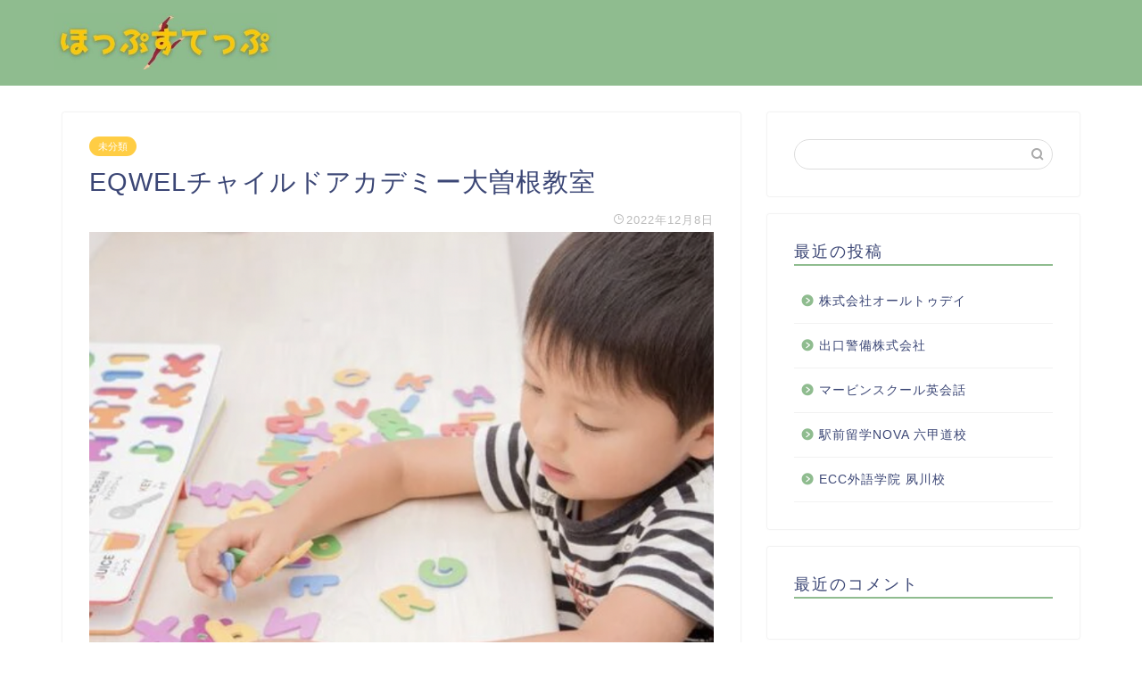

--- FILE ---
content_type: text/html; charset=UTF-8
request_url: https://mebiforum.com/eqwel%E3%83%81%E3%83%A3%E3%82%A4%E3%83%AB%E3%83%89%E3%82%A2%E3%82%AB%E3%83%87%E3%83%9F%E3%83%BC%E5%A4%A7%E6%9B%BD%E6%A0%B9%E6%95%99%E5%AE%A4/
body_size: 11190
content:
<!DOCTYPE html>
<html lang="ja">
<head prefix="og: http://ogp.me/ns# fb: http://ogp.me/ns/fb# article: http://ogp.me/ns/article#">
<meta charset="utf-8">
<meta http-equiv="X-UA-Compatible" content="IE=edge">
<meta name="viewport" content="width=device-width, initial-scale=1">
<!-- ここからOGP -->
<meta property="og:type" content="blog">
<meta property="og:title" content="EQWELチャイルドアカデミー大曽根教室｜ほっぷすてっぷ"> 
<meta property="og:url" content="https://mebiforum.com/eqwel%e3%83%81%e3%83%a3%e3%82%a4%e3%83%ab%e3%83%89%e3%82%a2%e3%82%ab%e3%83%87%e3%83%9f%e3%83%bc%e5%a4%a7%e6%9b%bd%e6%a0%b9%e6%95%99%e5%ae%a4/"> 
<meta property="og:description" content="お子様の知能と心身の成長をサポートする幼児教室を名古屋市北区で運営しております。0歳から小学6年生までのお子様を対象にし"> 
<meta property="og:image" content="https://mebiforum.com/wp-content/uploads/sites/503/1d0c310035a2a6c317a530301dd5925d20334e501021778a73d9843270b06af6.png">
<meta property="og:site_name" content="ほっぷすてっぷ">
<meta property="fb:admins" content="">
<meta name="twitter:card" content="summary">
<!-- ここまでOGP --> 
<meta name="description" itemprop="description" content="お子様の知能と心身の成長をサポートする幼児教室を名古屋市北区で運営しております。0歳から小学6年生までのお子様を対象にし" >

<title>EQWELチャイルドアカデミー大曽根教室｜ほっぷすてっぷ</title>
<link rel='dns-prefetch' href='//mebiforum.com' />
<link rel='dns-prefetch' href='//ajax.googleapis.com' />
<link rel='dns-prefetch' href='//cdnjs.cloudflare.com' />
<link rel='dns-prefetch' href='//use.fontawesome.com' />
<link rel='dns-prefetch' href='//s.w.org' />
<link rel="alternate" type="application/rss+xml" title="ほっぷすてっぷ &raquo; フィード" href="https://mebiforum.com/feed/" />
<link rel="alternate" type="application/rss+xml" title="ほっぷすてっぷ &raquo; コメントフィード" href="https://mebiforum.com/comments/feed/" />
<link rel="alternate" type="application/rss+xml" title="ほっぷすてっぷ &raquo; EQWELチャイルドアカデミー大曽根教室 のコメントのフィード" href="https://mebiforum.com/eqwel%e3%83%81%e3%83%a3%e3%82%a4%e3%83%ab%e3%83%89%e3%82%a2%e3%82%ab%e3%83%87%e3%83%9f%e3%83%bc%e5%a4%a7%e6%9b%bd%e6%a0%b9%e6%95%99%e5%ae%a4/feed/" />
		<script type="text/javascript">
			window._wpemojiSettings = {"baseUrl":"https:\/\/s.w.org\/images\/core\/emoji\/12.0.0-1\/72x72\/","ext":".png","svgUrl":"https:\/\/s.w.org\/images\/core\/emoji\/12.0.0-1\/svg\/","svgExt":".svg","source":{"concatemoji":"https:\/\/mebiforum.com\/wp-includes\/js\/wp-emoji-release.min.js?ver=5.3.6"}};
			!function(e,a,t){var r,n,o,i,p=a.createElement("canvas"),s=p.getContext&&p.getContext("2d");function c(e,t){var a=String.fromCharCode;s.clearRect(0,0,p.width,p.height),s.fillText(a.apply(this,e),0,0);var r=p.toDataURL();return s.clearRect(0,0,p.width,p.height),s.fillText(a.apply(this,t),0,0),r===p.toDataURL()}function l(e){if(!s||!s.fillText)return!1;switch(s.textBaseline="top",s.font="600 32px Arial",e){case"flag":return!c([127987,65039,8205,9895,65039],[127987,65039,8203,9895,65039])&&(!c([55356,56826,55356,56819],[55356,56826,8203,55356,56819])&&!c([55356,57332,56128,56423,56128,56418,56128,56421,56128,56430,56128,56423,56128,56447],[55356,57332,8203,56128,56423,8203,56128,56418,8203,56128,56421,8203,56128,56430,8203,56128,56423,8203,56128,56447]));case"emoji":return!c([55357,56424,55356,57342,8205,55358,56605,8205,55357,56424,55356,57340],[55357,56424,55356,57342,8203,55358,56605,8203,55357,56424,55356,57340])}return!1}function d(e){var t=a.createElement("script");t.src=e,t.defer=t.type="text/javascript",a.getElementsByTagName("head")[0].appendChild(t)}for(i=Array("flag","emoji"),t.supports={everything:!0,everythingExceptFlag:!0},o=0;o<i.length;o++)t.supports[i[o]]=l(i[o]),t.supports.everything=t.supports.everything&&t.supports[i[o]],"flag"!==i[o]&&(t.supports.everythingExceptFlag=t.supports.everythingExceptFlag&&t.supports[i[o]]);t.supports.everythingExceptFlag=t.supports.everythingExceptFlag&&!t.supports.flag,t.DOMReady=!1,t.readyCallback=function(){t.DOMReady=!0},t.supports.everything||(n=function(){t.readyCallback()},a.addEventListener?(a.addEventListener("DOMContentLoaded",n,!1),e.addEventListener("load",n,!1)):(e.attachEvent("onload",n),a.attachEvent("onreadystatechange",function(){"complete"===a.readyState&&t.readyCallback()})),(r=t.source||{}).concatemoji?d(r.concatemoji):r.wpemoji&&r.twemoji&&(d(r.twemoji),d(r.wpemoji)))}(window,document,window._wpemojiSettings);
		</script>
		<style type="text/css">
img.wp-smiley,
img.emoji {
	display: inline !important;
	border: none !important;
	box-shadow: none !important;
	height: 1em !important;
	width: 1em !important;
	margin: 0 .07em !important;
	vertical-align: -0.1em !important;
	background: none !important;
	padding: 0 !important;
}
</style>
	<link rel='stylesheet' id='wp-block-library-css'  href='https://mebiforum.com/wp-includes/css/dist/block-library/style.min.css?ver=5.3.6' type='text/css' media='all' />
<link rel='stylesheet' id='toc-screen-css'  href='https://mebiforum.com/wp-content/plugins/table-of-contents-plus/screen.min.css?ver=2106' type='text/css' media='all' />
<link rel='stylesheet' id='theme-style-css'  href='https://mebiforum.com/wp-content/themes/jin/style.css?ver=5.3.6' type='text/css' media='all' />
<link rel='stylesheet' id='fontawesome-style-css'  href='https://use.fontawesome.com/releases/v5.6.3/css/all.css?ver=5.3.6' type='text/css' media='all' />
<link rel='stylesheet' id='swiper-style-css'  href='https://cdnjs.cloudflare.com/ajax/libs/Swiper/4.0.7/css/swiper.min.css?ver=5.3.6' type='text/css' media='all' />
<link rel='https://api.w.org/' href='https://mebiforum.com/wp-json/' />
<link rel="canonical" href="https://mebiforum.com/eqwel%e3%83%81%e3%83%a3%e3%82%a4%e3%83%ab%e3%83%89%e3%82%a2%e3%82%ab%e3%83%87%e3%83%9f%e3%83%bc%e5%a4%a7%e6%9b%bd%e6%a0%b9%e6%95%99%e5%ae%a4/" />
<link rel='shortlink' href='https://mebiforum.com/?p=787' />
<link rel="alternate" type="application/json+oembed" href="https://mebiforum.com/wp-json/oembed/1.0/embed?url=https%3A%2F%2Fmebiforum.com%2Feqwel%25e3%2583%2581%25e3%2583%25a3%25e3%2582%25a4%25e3%2583%25ab%25e3%2583%2589%25e3%2582%25a2%25e3%2582%25ab%25e3%2583%2587%25e3%2583%259f%25e3%2583%25bc%25e5%25a4%25a7%25e6%259b%25bd%25e6%25a0%25b9%25e6%2595%2599%25e5%25ae%25a4%2F" />
<link rel="alternate" type="text/xml+oembed" href="https://mebiforum.com/wp-json/oembed/1.0/embed?url=https%3A%2F%2Fmebiforum.com%2Feqwel%25e3%2583%2581%25e3%2583%25a3%25e3%2582%25a4%25e3%2583%25ab%25e3%2583%2589%25e3%2582%25a2%25e3%2582%25ab%25e3%2583%2587%25e3%2583%259f%25e3%2583%25bc%25e5%25a4%25a7%25e6%259b%25bd%25e6%25a0%25b9%25e6%2595%2599%25e5%25ae%25a4%2F&#038;format=xml" />
<meta name="description" content="お子様の知能と心身の成長をサポートする幼児教室を名古屋市北区で運営しております。0歳から小学6年生までのお子様を対象にした英語教室もお選びいただけます。 レッスンは全て英語で行い、英語が聞き取れる脳を育んでいます。 また" />		<meta property="og:url" content="https://mebiforum.com/eqwel%E3%83%81%E3%83%A3%E3%82%A4%E3%83%AB%E3%83%89%E3%82%A2%E3%82%AB%E3%83%87%E3%83%9F%E3%83%BC%E5%A4%A7%E6%9B%BD%E6%A0%B9%E6%95%99%E5%AE%A4/" />
		<meta property="og:title" content="EQWELチャイルドアカデミー大曽根教室" />
		<meta property="og:description" content="お子様の知能と心身の成長をサポートする幼児教室を名古屋市北区で運営しております。0歳から小学6年生までのお子様を対象にした英語教室もお選びいただけます。 レッスンは全て英語で行い、英語が聞き取れる脳を育んでいます。 また" />
		<meta property="og:image" content="https://mebiforum.com/wp-content/uploads/sites/503/1d0c310035a2a6c317a530301dd5925d20334e501021778a73d9843270b06af6.png" />
		<meta property="og:type" content="article" />
		<meta name="note:card" content="https://mebiforum.com/wp-content/uploads/sites/503/1d0c310035a2a6c317a530301dd5925d20334e501021778a73d9843270b06af6.png">
		<meta name="twitter:card" content="summary_large_image" />
		<meta name="twitter:site" content="https://mebiforum.com/eqwel%E3%83%81%E3%83%A3%E3%82%A4%E3%83%AB%E3%83%89%E3%82%A2%E3%82%AB%E3%83%87%E3%83%9F%E3%83%BC%E5%A4%A7%E6%9B%BD%E6%A0%B9%E6%95%99%E5%AE%A4/" />
		<meta name="twitter:player" content="" />
		<meta property="fb:app_id" content="" />
			<style type="text/css">
		#wrapper{
							background-color: #fff;
				background-image: url();
					}
		.related-entry-headline-text span:before,
		#comment-title span:before,
		#reply-title span:before{
			background-color: #8fbc8f;
			border-color: #8fbc8f!important;
		}
		
		#breadcrumb:after,
		#page-top a{	
			background-color: #8fbc8f;
		}
				footer{
			background-color: #8fbc8f;
		}
		.footer-inner a,
		#copyright,
		#copyright-center{
			border-color: #fff!important;
			color: #fff!important;
		}
		#footer-widget-area
		{
			border-color: #fff!important;
		}
				.page-top-footer a{
			color: #8fbc8f!important;
		}
				#breadcrumb ul li,
		#breadcrumb ul li a{
			color: #8fbc8f!important;
		}
		
		body,
		a,
		a:link,
		a:visited,
		.my-profile,
		.widgettitle,
		.tabBtn-mag label{
			color: #3b4675;
		}
		a:hover{
			color: #008db7;
		}
						.widget_nav_menu ul > li > a:before,
		.widget_categories ul > li > a:before,
		.widget_pages ul > li > a:before,
		.widget_recent_entries ul > li > a:before,
		.widget_archive ul > li > a:before,
		.widget_archive form:after,
		.widget_categories form:after,
		.widget_nav_menu ul > li > ul.sub-menu > li > a:before,
		.widget_categories ul > li > .children > li > a:before,
		.widget_pages ul > li > .children > li > a:before,
		.widget_nav_menu ul > li > ul.sub-menu > li > ul.sub-menu li > a:before,
		.widget_categories ul > li > .children > li > .children li > a:before,
		.widget_pages ul > li > .children > li > .children li > a:before{
			color: #8fbc8f;
		}
		.widget_nav_menu ul .sub-menu .sub-menu li a:before{
			background-color: #3b4675!important;
		}
		footer .footer-widget,
		footer .footer-widget a,
		footer .footer-widget ul li,
		.footer-widget.widget_nav_menu ul > li > a:before,
		.footer-widget.widget_categories ul > li > a:before,
		.footer-widget.widget_recent_entries ul > li > a:before,
		.footer-widget.widget_pages ul > li > a:before,
		.footer-widget.widget_archive ul > li > a:before,
		footer .widget_tag_cloud .tagcloud a:before{
			color: #fff!important;
			border-color: #fff!important;
		}
		footer .footer-widget .widgettitle{
			color: #fff!important;
			border-color: #ffcd44!important;
		}
		footer .widget_nav_menu ul .children .children li a:before,
		footer .widget_categories ul .children .children li a:before,
		footer .widget_nav_menu ul .sub-menu .sub-menu li a:before{
			background-color: #fff!important;
		}
		#drawernav a:hover,
		.post-list-title,
		#prev-next p,
		#toc_container .toc_list li a{
			color: #3b4675!important;
		}
		
		#header-box{
			background-color: #8fbc8f;
		}
						@media (min-width: 768px) {
		#header-box .header-box10-bg:before,
		#header-box .header-box11-bg:before{
			border-radius: 2px;
		}
		}
										@media (min-width: 768px) {
			.top-image-meta{
				margin-top: calc(0px - 30px);
			}
		}
		@media (min-width: 1200px) {
			.top-image-meta{
				margin-top: calc(0px);
			}
		}
				.pickup-contents:before{
			background-color: #8fbc8f!important;
		}
		
		.main-image-text{
			color: #555;
		}
		.main-image-text-sub{
			color: #555;
		}
		
						#site-info{
			padding-top: 15px!important;
			padding-bottom: 15px!important;
		}
				
		#site-info span a{
			color: #f4f4f4!important;
		}
		
				#headmenu .headsns .line a svg{
			fill: #f4f4f4!important;
		}
		#headmenu .headsns a,
		#headmenu{
			color: #f4f4f4!important;
			border-color:#f4f4f4!important;
		}
						.profile-follow .line-sns a svg{
			fill: #8fbc8f!important;
		}
		.profile-follow .line-sns a:hover svg{
			fill: #ffcd44!important;
		}
		.profile-follow a{
			color: #8fbc8f!important;
			border-color:#8fbc8f!important;
		}
		.profile-follow a:hover,
		#headmenu .headsns a:hover{
			color:#ffcd44!important;
			border-color:#ffcd44!important;
		}
				.search-box:hover{
			color:#ffcd44!important;
			border-color:#ffcd44!important;
		}
				#header #headmenu .headsns .line a:hover svg{
			fill:#ffcd44!important;
		}
		.cps-icon-bar,
		#navtoggle:checked + .sp-menu-open .cps-icon-bar{
			background-color: #f4f4f4;
		}
		#nav-container{
			background-color: #fff;
		}
		.menu-box .menu-item svg{
			fill:#f4f4f4;
		}
		#drawernav ul.menu-box > li > a,
		#drawernav2 ul.menu-box > li > a,
		#drawernav3 ul.menu-box > li > a,
		#drawernav4 ul.menu-box > li > a,
		#drawernav5 ul.menu-box > li > a,
		#drawernav ul.menu-box > li.menu-item-has-children:after,
		#drawernav2 ul.menu-box > li.menu-item-has-children:after,
		#drawernav3 ul.menu-box > li.menu-item-has-children:after,
		#drawernav4 ul.menu-box > li.menu-item-has-children:after,
		#drawernav5 ul.menu-box > li.menu-item-has-children:after{
			color: #f4f4f4!important;
		}
		#drawernav ul.menu-box li a,
		#drawernav2 ul.menu-box li a,
		#drawernav3 ul.menu-box li a,
		#drawernav4 ul.menu-box li a,
		#drawernav5 ul.menu-box li a{
			font-size: 14px!important;
		}
		#drawernav3 ul.menu-box > li{
			color: #3b4675!important;
		}
		#drawernav4 .menu-box > .menu-item > a:after,
		#drawernav3 .menu-box > .menu-item > a:after,
		#drawernav .menu-box > .menu-item > a:after{
			background-color: #f4f4f4!important;
		}
		#drawernav2 .menu-box > .menu-item:hover,
		#drawernav5 .menu-box > .menu-item:hover{
			border-top-color: #8fbc8f!important;
		}
				.cps-info-bar a{
			background-color: #ffcd44!important;
		}
				@media (min-width: 768px) {
			.post-list-mag .post-list-item:not(:nth-child(2n)){
				margin-right: 2.6%;
			}
		}
				@media (min-width: 768px) {
			#tab-1:checked ~ .tabBtn-mag li [for="tab-1"]:after,
			#tab-2:checked ~ .tabBtn-mag li [for="tab-2"]:after,
			#tab-3:checked ~ .tabBtn-mag li [for="tab-3"]:after,
			#tab-4:checked ~ .tabBtn-mag li [for="tab-4"]:after{
				border-top-color: #8fbc8f!important;
			}
			.tabBtn-mag label{
				border-bottom-color: #8fbc8f!important;
			}
		}
		#tab-1:checked ~ .tabBtn-mag li [for="tab-1"],
		#tab-2:checked ~ .tabBtn-mag li [for="tab-2"],
		#tab-3:checked ~ .tabBtn-mag li [for="tab-3"],
		#tab-4:checked ~ .tabBtn-mag li [for="tab-4"],
		#prev-next a.next:after,
		#prev-next a.prev:after,
		.more-cat-button a:hover span:before{
			background-color: #8fbc8f!important;
		}
		

		.swiper-slide .post-list-cat,
		.post-list-mag .post-list-cat,
		.post-list-mag3col .post-list-cat,
		.post-list-mag-sp1col .post-list-cat,
		.swiper-pagination-bullet-active,
		.pickup-cat,
		.post-list .post-list-cat,
		#breadcrumb .bcHome a:hover span:before,
		.popular-item:nth-child(1) .pop-num,
		.popular-item:nth-child(2) .pop-num,
		.popular-item:nth-child(3) .pop-num{
			background-color: #ffcd44!important;
		}
		.sidebar-btn a,
		.profile-sns-menu{
			background-color: #ffcd44!important;
		}
		.sp-sns-menu a,
		.pickup-contents-box a:hover .pickup-title{
			border-color: #8fbc8f!important;
			color: #8fbc8f!important;
		}
				.pro-line svg{
			fill: #8fbc8f!important;
		}
		.cps-post-cat a,
		.meta-cat,
		.popular-cat{
			background-color: #ffcd44!important;
			border-color: #ffcd44!important;
		}
		.tagicon,
		.tag-box a,
		#toc_container .toc_list > li,
		#toc_container .toc_title{
			color: #8fbc8f!important;
		}
		.widget_tag_cloud a::before{
			color: #3b4675!important;
		}
		.tag-box a,
		#toc_container:before{
			border-color: #8fbc8f!important;
		}
		.cps-post-cat a:hover{
			color: #008db7!important;
		}
		.pagination li:not([class*="current"]) a:hover,
		.widget_tag_cloud a:hover{
			background-color: #8fbc8f!important;
		}
		.pagination li:not([class*="current"]) a:hover{
			opacity: 0.5!important;
		}
		.pagination li.current a{
			background-color: #8fbc8f!important;
			border-color: #8fbc8f!important;
		}
		.nextpage a:hover span {
			color: #8fbc8f!important;
			border-color: #8fbc8f!important;
		}
		.cta-content:before{
			background-color: #6FBFCA!important;
		}
		.cta-text,
		.info-title{
			color: #fff!important;
		}
		#footer-widget-area.footer_style1 .widgettitle{
			border-color: #ffcd44!important;
		}
		.sidebar_style1 .widgettitle,
		.sidebar_style5 .widgettitle{
			border-color: #8fbc8f!important;
		}
		.sidebar_style2 .widgettitle,
		.sidebar_style4 .widgettitle,
		.sidebar_style6 .widgettitle,
		#home-bottom-widget .widgettitle,
		#home-top-widget .widgettitle,
		#post-bottom-widget .widgettitle,
		#post-top-widget .widgettitle{
			background-color: #8fbc8f!important;
		}
		#home-bottom-widget .widget_search .search-box input[type="submit"],
		#home-top-widget .widget_search .search-box input[type="submit"],
		#post-bottom-widget .widget_search .search-box input[type="submit"],
		#post-top-widget .widget_search .search-box input[type="submit"]{
			background-color: #ffcd44!important;
		}
		
		.tn-logo-size{
			font-size: 100%!important;
		}
		@media (min-width: 768px) {
		.tn-logo-size img{
			width: calc(100%*2.2)!important;
		}
		}
		@media (min-width: 1200px) {
		.tn-logo-size img{
			width: 100%!important;
		}
		}
		.sp-logo-size{
			font-size: 100%!important;
		}
		.sp-logo-size img{
			width: 100%!important;
		}
				.cps-post-main ul > li:before,
		.cps-post-main ol > li:before{
			background-color: #ffcd44!important;
		}
		.profile-card .profile-title{
			background-color: #8fbc8f!important;
		}
		.profile-card{
			border-color: #8fbc8f!important;
		}
		.cps-post-main a{
			color:#008db7;
		}
		.cps-post-main .marker{
			background: -webkit-linear-gradient( transparent 60%, #ffcedb 0% ) ;
			background: linear-gradient( transparent 60%, #ffcedb 0% ) ;
		}
		.cps-post-main .marker2{
			background: -webkit-linear-gradient( transparent 60%, #a9eaf2 0% ) ;
			background: linear-gradient( transparent 60%, #a9eaf2 0% ) ;
		}
		
		
		.simple-box1{
			border-color:#ef9b9b!important;
		}
		.simple-box2{
			border-color:#f2bf7d!important;
		}
		.simple-box3{
			border-color:#b5e28a!important;
		}
		.simple-box4{
			border-color:#7badd8!important;
		}
		.simple-box4:before{
			background-color: #7badd8;
		}
		.simple-box5{
			border-color:#e896c7!important;
		}
		.simple-box5:before{
			background-color: #e896c7;
		}
		.simple-box6{
			background-color:#fffdef!important;
		}
		.simple-box7{
			border-color:#def1f9!important;
		}
		.simple-box7:before{
			background-color:#def1f9!important;
		}
		.simple-box8{
			border-color:#96ddc1!important;
		}
		.simple-box8:before{
			background-color:#96ddc1!important;
		}
		.simple-box9:before{
			background-color:#e1c0e8!important;
		}
				.simple-box9:after{
			border-color:#e1c0e8 #e1c0e8 #fff #fff!important;
		}
				
		.kaisetsu-box1:before,
		.kaisetsu-box1-title{
			background-color:#ffb49e!important;
		}
		.kaisetsu-box2{
			border-color:#89c2f4!important;
		}
		.kaisetsu-box2-title{
			background-color:#89c2f4!important;
		}
		.kaisetsu-box4{
			border-color:#ea91a9!important;
		}
		.kaisetsu-box4-title{
			background-color:#ea91a9!important;
		}
		.kaisetsu-box5:before{
			background-color:#57b3ba!important;
		}
		.kaisetsu-box5-title{
			background-color:#57b3ba!important;
		}
		
		.concept-box1{
			border-color:#85db8f!important;
		}
		.concept-box1:after{
			background-color:#85db8f!important;
		}
		.concept-box1:before{
			content:"ポイント"!important;
			color:#85db8f!important;
		}
		.concept-box2{
			border-color:#f7cf6a!important;
		}
		.concept-box2:after{
			background-color:#f7cf6a!important;
		}
		.concept-box2:before{
			content:"注意点"!important;
			color:#f7cf6a!important;
		}
		.concept-box3{
			border-color:#86cee8!important;
		}
		.concept-box3:after{
			background-color:#86cee8!important;
		}
		.concept-box3:before{
			content:"良い例"!important;
			color:#86cee8!important;
		}
		.concept-box4{
			border-color:#ed8989!important;
		}
		.concept-box4:after{
			background-color:#ed8989!important;
		}
		.concept-box4:before{
			content:"悪い例"!important;
			color:#ed8989!important;
		}
		.concept-box5{
			border-color:#9e9e9e!important;
		}
		.concept-box5:after{
			background-color:#9e9e9e!important;
		}
		.concept-box5:before{
			content:"参考"!important;
			color:#9e9e9e!important;
		}
		.concept-box6{
			border-color:#8eaced!important;
		}
		.concept-box6:after{
			background-color:#8eaced!important;
		}
		.concept-box6:before{
			content:"メモ"!important;
			color:#8eaced!important;
		}
		
		.innerlink-box1,
		.blog-card{
			border-color:#73bc9b!important;
		}
		.innerlink-box1-title{
			background-color:#73bc9b!important;
			border-color:#73bc9b!important;
		}
		.innerlink-box1:before,
		.blog-card-hl-box{
			background-color:#73bc9b!important;
		}
				
		.color-button01 a,
		.color-button01 a:hover,
		.color-button01:before{
			background-color: #008db7!important;
		}
		.top-image-btn-color a,
		.top-image-btn-color a:hover,
		.top-image-btn-color:before{
			background-color: #ffcd44!important;
		}
		.color-button02 a,
		.color-button02 a:hover,
		.color-button02:before{
			background-color: #d9333f!important;
		}
		
		.color-button01-big a,
		.color-button01-big a:hover,
		.color-button01-big:before{
			background-color: #3296d1!important;
		}
		.color-button01-big a,
		.color-button01-big:before{
			border-radius: 5px!important;
		}
		.color-button01-big a{
			padding-top: 20px!important;
			padding-bottom: 20px!important;
		}
		
		.color-button02-big a,
		.color-button02-big a:hover,
		.color-button02-big:before{
			background-color: #83d159!important;
		}
		.color-button02-big a,
		.color-button02-big:before{
			border-radius: 5px!important;
		}
		.color-button02-big a{
			padding-top: 20px!important;
			padding-bottom: 20px!important;
		}
				.color-button01-big{
			width: 75%!important;
		}
		.color-button02-big{
			width: 75%!important;
		}
				
		
					.top-image-btn-color:before,
			.color-button01:before,
			.color-button02:before,
			.color-button01-big:before,
			.color-button02-big:before{
				bottom: -1px;
				left: -1px;
				width: 100%;
				height: 100%;
				border-radius: 6px;
				box-shadow: 0px 1px 5px 0px rgba(0, 0, 0, 0.25);
				-webkit-transition: all .4s;
				transition: all .4s;
			}
			.top-image-btn-color a:hover,
			.color-button01 a:hover,
			.color-button02 a:hover,
			.color-button01-big a:hover,
			.color-button02-big a:hover{
				-webkit-transform: translateY(2px);
				transform: translateY(2px);
				-webkit-filter: brightness(0.95);
				 filter: brightness(0.95);
			}
			.top-image-btn-color:hover:before,
			.color-button01:hover:before,
			.color-button02:hover:before,
			.color-button01-big:hover:before,
			.color-button02-big:hover:before{
				-webkit-transform: translateY(2px);
				transform: translateY(2px);
				box-shadow: none!important;
			}
				
		.h2-style01 h2,
		.h2-style02 h2:before,
		.h2-style03 h2,
		.h2-style04 h2:before,
		.h2-style05 h2,
		.h2-style07 h2:before,
		.h2-style07 h2:after,
		.h3-style03 h3:before,
		.h3-style02 h3:before,
		.h3-style05 h3:before,
		.h3-style07 h3:before,
		.h2-style08 h2:after,
		.h2-style10 h2:before,
		.h2-style10 h2:after,
		.h3-style02 h3:after,
		.h4-style02 h4:before{
			background-color: #8fbc8f!important;
		}
		.h3-style01 h3,
		.h3-style04 h3,
		.h3-style05 h3,
		.h3-style06 h3,
		.h4-style01 h4,
		.h2-style02 h2,
		.h2-style08 h2,
		.h2-style08 h2:before,
		.h2-style09 h2,
		.h4-style03 h4{
			border-color: #8fbc8f!important;
		}
		.h2-style05 h2:before{
			border-top-color: #8fbc8f!important;
		}
		.h2-style06 h2:before,
		.sidebar_style3 .widgettitle:after{
			background-image: linear-gradient(
				-45deg,
				transparent 25%,
				#8fbc8f 25%,
				#8fbc8f 50%,
				transparent 50%,
				transparent 75%,
				#8fbc8f 75%,
				#8fbc8f			);
		}
				.jin-h2-icons.h2-style02 h2 .jic:before,
		.jin-h2-icons.h2-style04 h2 .jic:before,
		.jin-h2-icons.h2-style06 h2 .jic:before,
		.jin-h2-icons.h2-style07 h2 .jic:before,
		.jin-h2-icons.h2-style08 h2 .jic:before,
		.jin-h2-icons.h2-style09 h2 .jic:before,
		.jin-h2-icons.h2-style10 h2 .jic:before,
		.jin-h3-icons.h3-style01 h3 .jic:before,
		.jin-h3-icons.h3-style02 h3 .jic:before,
		.jin-h3-icons.h3-style03 h3 .jic:before,
		.jin-h3-icons.h3-style04 h3 .jic:before,
		.jin-h3-icons.h3-style05 h3 .jic:before,
		.jin-h3-icons.h3-style06 h3 .jic:before,
		.jin-h3-icons.h3-style07 h3 .jic:before,
		.jin-h4-icons.h4-style01 h4 .jic:before,
		.jin-h4-icons.h4-style02 h4 .jic:before,
		.jin-h4-icons.h4-style03 h4 .jic:before,
		.jin-h4-icons.h4-style04 h4 .jic:before{
			color:#8fbc8f;
		}
		
		@media all and (-ms-high-contrast:none){
			*::-ms-backdrop, .color-button01:before,
			.color-button02:before,
			.color-button01-big:before,
			.color-button02-big:before{
				background-color: #595857!important;
			}
		}
		
		.jin-lp-h2 h2,
		.jin-lp-h2 h2{
			background-color: transparent!important;
			border-color: transparent!important;
			color: #3b4675!important;
		}
		.jincolumn-h3style2{
			border-color:#8fbc8f!important;
		}
		.jinlph2-style1 h2:first-letter{
			color:#8fbc8f!important;
		}
		.jinlph2-style2 h2,
		.jinlph2-style3 h2{
			border-color:#8fbc8f!important;
		}
		.jin-photo-title .jin-fusen1-down,
		.jin-photo-title .jin-fusen1-even,
		.jin-photo-title .jin-fusen1-up{
			border-left-color:#8fbc8f;
		}
		.jin-photo-title .jin-fusen2,
		.jin-photo-title .jin-fusen3{
			background-color:#8fbc8f;
		}
		.jin-photo-title .jin-fusen2:before,
		.jin-photo-title .jin-fusen3:before {
			border-top-color: #8fbc8f;
		}
		
		
	</style>
<style type="text/css">.recentcomments a{display:inline !important;padding:0 !important;margin:0 !important;}</style><link rel="icon" href="https://mebiforum.com/wp-content/uploads/sites/503/cropped-6109306dd4a13185c41ff99d436cb456facd40e1e8e5c509d29724bd37d026f2-32x32.jpeg" sizes="32x32" />
<link rel="icon" href="https://mebiforum.com/wp-content/uploads/sites/503/cropped-6109306dd4a13185c41ff99d436cb456facd40e1e8e5c509d29724bd37d026f2-192x192.jpeg" sizes="192x192" />
<link rel="apple-touch-icon-precomposed" href="https://mebiforum.com/wp-content/uploads/sites/503/cropped-6109306dd4a13185c41ff99d436cb456facd40e1e8e5c509d29724bd37d026f2-180x180.jpeg" />
<meta name="msapplication-TileImage" content="https://mebiforum.com/wp-content/uploads/sites/503/cropped-6109306dd4a13185c41ff99d436cb456facd40e1e8e5c509d29724bd37d026f2-270x270.jpeg" />
<style>:root .has-tsnc-black-color{color: #000;}:root .has-tsnc-black-background-color{background-color: #000;}:root .has-tsnc-white-color{color: #fff;}:root .has-tsnc-white-background-color{background-color: #fff;}:root .has-tsnc-red-color{color: #f44f4f;}:root .has-tsnc-red-background-color{background-color: #f44f4f;}:root .has-tsnc-body-background-color-color{color: #ecebe1;}:root .has-tsnc-body-background-color-background-color{background-color: #ecebe1;}:root .has-tsnc-main-color-color{color: #00b1c3;}:root .has-tsnc-main-color-background-color{background-color: #00b1c3;}:root .has-tsnc-sub-main-color-color{color: #f9f9f9;}:root .has-tsnc-sub-main-color-background-color{background-color: #f9f9f9;}:root .has-tsnc-sub-color-color{color: #0099cc;}:root .has-tsnc-sub-color-background-color{background-color: #0099cc;}:root .has-tsnc-accent-color-color{color: #cc295f;}:root .has-tsnc-accent-color-background-color{background-color: #cc295f;}:root .has-tsnc-text-color-color{color: #333;}:root .has-tsnc-text-color-background-color{background-color: #333;}:root .has-tsnc-link-color-color{color: #0099cc;}:root .has-tsnc-link-color-background-color{background-color: #0099cc;}:root .has-tsnc-button-color-color{color: #fff;}:root .has-tsnc-button-color-background-color{background-color: #fff;}</style>



</head>
<body class="post-template-default single single-post postid-787 single-format-standard" id="nofont-style">
<div id="wrapper">

		
	<div id="scroll-content" class="animate">
	
		<!--ヘッダー-->

					<div id="header-box" class="tn_on header-box animate">
	<div id="header" class="header-type1 header animate">
				
		<div id="site-info" class="ef">
							<span class="tn-logo-size"><a href='https://mebiforum.com/' title='ほっぷすてっぷ' rel='home'><img src="https://mebiforum.com/wp-content/uploads/sites/503/a99065411f091eee1f5a6cdabade032f090bfda12e2f473c78eb9b00d306a453.jpg" alt=''></a></span>
					</div>

		
	
			</div>
	
		
</div>
	
			
		<!--ヘッダー-->

		<div class="clearfix"></div>

			
														
		
	<div id="contents">

		<!--メインコンテンツ-->
			<main id="main-contents" class="main-contents article_style1 animate" itemprop="mainContentOfPage">
				
								
				<section class="cps-post-box hentry">
																	<article class="cps-post">
							<header class="cps-post-header">
																<span class="cps-post-cat category-uncategorized" itemprop="keywords"><a href="https://mebiforum.com/category/uncategorized/" style="background-color:!important;">未分類</a></span>
																<h1 class="cps-post-title entry-title" itemprop="headline">EQWELチャイルドアカデミー大曽根教室</h1>
								<div class="cps-post-meta vcard">
									<span class="writer fn" itemprop="author" itemscope itemtype="http://schema.org/Person"><span itemprop="name">wenchuan</span></span>
									<span class="cps-post-date-box">
												<span class="cps-post-date"><i class="jic jin-ifont-watch" aria-hidden="true"></i>&nbsp;<time class="entry-date date published updated" datetime="2022-12-08T14:43:39+09:00">2022年12月8日</time></span>
										</span>
								</div>
								
							</header>
															<div class="cps-post-thumb" itemscope itemtype="http://schema.org/ImageObject">
									<img src="https://mebiforum.com/wp-content/uploads/sites/503/1d0c310035a2a6c317a530301dd5925d20334e501021778a73d9843270b06af6-898x720.png" class="attachment-large_size size-large_size wp-post-image" alt="" />								</div>
																															<div class="share-top sns-design-type01">
	<div class="sns-top">
		<ol>
			<!--ツイートボタン-->
							<li class="twitter"><a href="https://twitter.com/intent/tweet?url=https%3A%2F%2Fmebiforum.com%2Feqwel%25e3%2583%2581%25e3%2583%25a3%25e3%2582%25a4%25e3%2583%25ab%25e3%2583%2589%25e3%2582%25a2%25e3%2582%25ab%25e3%2583%2587%25e3%2583%259f%25e3%2583%25bc%25e5%25a4%25a7%25e6%259b%25bd%25e6%25a0%25b9%25e6%2595%2599%25e5%25ae%25a4%2F&text=EQWEL%E3%83%81%E3%83%A3%E3%82%A4%E3%83%AB%E3%83%89%E3%82%A2%E3%82%AB%E3%83%87%E3%83%9F%E3%83%BC%E5%A4%A7%E6%9B%BD%E6%A0%B9%E6%95%99%E5%AE%A4 - ほっぷすてっぷ&via=&tw_p=tweetbutton"><i class="jic jin-ifont-twitter"></i></a>
				</li>
						<!--Facebookボタン-->
							<li class="facebook">
				<a href="https://www.facebook.com/sharer.php?src=bm&u=https%3A%2F%2Fmebiforum.com%2Feqwel%25e3%2583%2581%25e3%2583%25a3%25e3%2582%25a4%25e3%2583%25ab%25e3%2583%2589%25e3%2582%25a2%25e3%2582%25ab%25e3%2583%2587%25e3%2583%259f%25e3%2583%25bc%25e5%25a4%25a7%25e6%259b%25bd%25e6%25a0%25b9%25e6%2595%2599%25e5%25ae%25a4%2F&t=EQWEL%E3%83%81%E3%83%A3%E3%82%A4%E3%83%AB%E3%83%89%E3%82%A2%E3%82%AB%E3%83%87%E3%83%9F%E3%83%BC%E5%A4%A7%E6%9B%BD%E6%A0%B9%E6%95%99%E5%AE%A4 - ほっぷすてっぷ" onclick="javascript:window.open(this.href, '', 'menubar=no,toolbar=no,resizable=yes,scrollbars=yes,height=300,width=600');return false;"><i class="jic jin-ifont-facebook-t" aria-hidden="true"></i></a>
				</li>
						<!--はてブボタン-->
							<li class="hatebu">
				<a href="http://b.hatena.ne.jp/add?mode=confirm&url=https%3A%2F%2Fmebiforum.com%2Feqwel%25e3%2583%2581%25e3%2583%25a3%25e3%2582%25a4%25e3%2583%25ab%25e3%2583%2589%25e3%2582%25a2%25e3%2582%25ab%25e3%2583%2587%25e3%2583%259f%25e3%2583%25bc%25e5%25a4%25a7%25e6%259b%25bd%25e6%25a0%25b9%25e6%2595%2599%25e5%25ae%25a4%2F" onclick="javascript:window.open(this.href, '', 'menubar=no,toolbar=no,resizable=yes,scrollbars=yes,height=400,width=510');return false;" ><i class="font-hatena"></i></a>
				</li>
						<!--Poketボタン-->
							<li class="pocket">
				<a href="http://getpocket.com/edit?url=https%3A%2F%2Fmebiforum.com%2Feqwel%25e3%2583%2581%25e3%2583%25a3%25e3%2582%25a4%25e3%2583%25ab%25e3%2583%2589%25e3%2582%25a2%25e3%2582%25ab%25e3%2583%2587%25e3%2583%259f%25e3%2583%25bc%25e5%25a4%25a7%25e6%259b%25bd%25e6%25a0%25b9%25e6%2595%2599%25e5%25ae%25a4%2F&title=EQWEL%E3%83%81%E3%83%A3%E3%82%A4%E3%83%AB%E3%83%89%E3%82%A2%E3%82%AB%E3%83%87%E3%83%9F%E3%83%BC%E5%A4%A7%E6%9B%BD%E6%A0%B9%E6%95%99%E5%AE%A4 - ほっぷすてっぷ"><i class="jic jin-ifont-pocket" aria-hidden="true"></i></a>
				</li>
							<li class="line">
				<a href="http://line.me/R/msg/text/?https%3A%2F%2Fmebiforum.com%2Feqwel%25e3%2583%2581%25e3%2583%25a3%25e3%2582%25a4%25e3%2583%25ab%25e3%2583%2589%25e3%2582%25a2%25e3%2582%25ab%25e3%2583%2587%25e3%2583%259f%25e3%2583%25bc%25e5%25a4%25a7%25e6%259b%25bd%25e6%25a0%25b9%25e6%2595%2599%25e5%25ae%25a4%2F"><i class="jic jin-ifont-line" aria-hidden="true"></i></a>
				</li>
		</ol>
	</div>
</div>
<div class="clearfix"></div>
															
							<div class="cps-post-main-box">
								<div class="cps-post-main    h2-style01 h3-style01 h4-style01 entry-content  " itemprop="articleBody">

									<div class="clearfix"></div>
	
									<p><span style="font-weight: 400;">お子様の知能と心身の成長をサポートする幼児教室を名古屋市北区で運営しております。0歳から小学6年生までのお子様を対象にした英語教室もお選びいただけます。</span></p>
<p><span style="font-weight: 400;">レッスンは全て英語で行い、英語が聞き取れる脳を育んでいます。</span></p>
<p><span style="font-weight: 400;">また、リスニングの他に見る・書く・歌うなど様々な体験を通して、英語が聞き取れ話せる力を育てています。楽しみながら学ぶ英語教室のレッスンに参加してみませんか。</span></p>
<p><span style="font-weight: 400;">【教室情報】</span></p>
<img class="aligncenter size-medium wp-image-788" src="https://mebiforum.com/wp-content/uploads/sites/503/169b952b6ce8602dec34e04210bff79b66176c10e3ccb66e3a113658eca8950a-300x100.png" alt="" width="300" height="100" srcset="https://mebiforum.com/wp-content/uploads/sites/503/169b952b6ce8602dec34e04210bff79b66176c10e3ccb66e3a113658eca8950a-300x100.png 300w, https://mebiforum.com/wp-content/uploads/sites/503/169b952b6ce8602dec34e04210bff79b66176c10e3ccb66e3a113658eca8950a.png 468w" sizes="(max-width: 300px) 100vw, 300px" />
<p><span style="font-weight: 400;">■教室名</span><span style="font-weight: 400;"><br />
</span><span style="font-weight: 400;">EQWELチャイルドアカデミー大曽根教室</span></p>
<p><span style="font-weight: 400;">■住所</span><span style="font-weight: 400;"><br />
</span><span style="font-weight: 400;">〒462-0810</span><span style="font-weight: 400;"><br />
</span><a href="https://eqwel-oozone.jp/english_classroom/"><span style="font-weight: 400;">愛知県名古屋市北区山田1-3-35ライフィングコート大曽根駅前1F</span></a></p>
<p><span style="font-weight: 400;">■電話番号</span><span style="font-weight: 400;"><br />
</span><span style="font-weight: 400;">080-3922-0907　※営業電話お断り</span></p>
<p><span style="font-weight: 400;">■営業時間</span><span style="font-weight: 400;"><br />
</span><span style="font-weight: 400;">9:00～17:30</span></p>
<p><span style="font-weight: 400;">■定休日</span><span style="font-weight: 400;"><br />
</span><span style="font-weight: 400;">月,日,祝</span></p>
<p><span style="font-weight: 400;">■HP</span><span style="font-weight: 400;"><br />
</span><a href="https://eqwel-oozone.jp/english_classroom/"><span style="font-weight: 400;">https://eqwel-oozone.jp/english_classroom/</span></a></p>
<p><span style="font-weight: 400;">■提供サービス　</span><span style="font-weight: 400;"><br />
</span><a href="https://eqwel-oozone.jp/english_classroom/"><span style="font-weight: 400;">名古屋市北区【英語教室】</span></a></p>
									
																		
									
																		
									
									
									<div class="clearfix"></div>
<div class="adarea-box">
	</div>
									
																		<div class="related-ad-unit-area"></div>
																		
																			<div class="share sns-design-type01">
	<div class="sns">
		<ol>
			<!--ツイートボタン-->
							<li class="twitter"><a href="https://twitter.com/intent/tweet?url=https%3A%2F%2Fmebiforum.com%2Feqwel%25e3%2583%2581%25e3%2583%25a3%25e3%2582%25a4%25e3%2583%25ab%25e3%2583%2589%25e3%2582%25a2%25e3%2582%25ab%25e3%2583%2587%25e3%2583%259f%25e3%2583%25bc%25e5%25a4%25a7%25e6%259b%25bd%25e6%25a0%25b9%25e6%2595%2599%25e5%25ae%25a4%2F&text=EQWEL%E3%83%81%E3%83%A3%E3%82%A4%E3%83%AB%E3%83%89%E3%82%A2%E3%82%AB%E3%83%87%E3%83%9F%E3%83%BC%E5%A4%A7%E6%9B%BD%E6%A0%B9%E6%95%99%E5%AE%A4 - ほっぷすてっぷ&via=&tw_p=tweetbutton"><i class="jic jin-ifont-twitter"></i></a>
				</li>
						<!--Facebookボタン-->
							<li class="facebook">
				<a href="https://www.facebook.com/sharer.php?src=bm&u=https%3A%2F%2Fmebiforum.com%2Feqwel%25e3%2583%2581%25e3%2583%25a3%25e3%2582%25a4%25e3%2583%25ab%25e3%2583%2589%25e3%2582%25a2%25e3%2582%25ab%25e3%2583%2587%25e3%2583%259f%25e3%2583%25bc%25e5%25a4%25a7%25e6%259b%25bd%25e6%25a0%25b9%25e6%2595%2599%25e5%25ae%25a4%2F&t=EQWEL%E3%83%81%E3%83%A3%E3%82%A4%E3%83%AB%E3%83%89%E3%82%A2%E3%82%AB%E3%83%87%E3%83%9F%E3%83%BC%E5%A4%A7%E6%9B%BD%E6%A0%B9%E6%95%99%E5%AE%A4 - ほっぷすてっぷ" onclick="javascript:window.open(this.href, '', 'menubar=no,toolbar=no,resizable=yes,scrollbars=yes,height=300,width=600');return false;"><i class="jic jin-ifont-facebook-t" aria-hidden="true"></i></a>
				</li>
						<!--はてブボタン-->
							<li class="hatebu">
				<a href="http://b.hatena.ne.jp/add?mode=confirm&url=https%3A%2F%2Fmebiforum.com%2Feqwel%25e3%2583%2581%25e3%2583%25a3%25e3%2582%25a4%25e3%2583%25ab%25e3%2583%2589%25e3%2582%25a2%25e3%2582%25ab%25e3%2583%2587%25e3%2583%259f%25e3%2583%25bc%25e5%25a4%25a7%25e6%259b%25bd%25e6%25a0%25b9%25e6%2595%2599%25e5%25ae%25a4%2F" onclick="javascript:window.open(this.href, '', 'menubar=no,toolbar=no,resizable=yes,scrollbars=yes,height=400,width=510');return false;" ><i class="font-hatena"></i></a>
				</li>
						<!--Poketボタン-->
							<li class="pocket">
				<a href="http://getpocket.com/edit?url=https%3A%2F%2Fmebiforum.com%2Feqwel%25e3%2583%2581%25e3%2583%25a3%25e3%2582%25a4%25e3%2583%25ab%25e3%2583%2589%25e3%2582%25a2%25e3%2582%25ab%25e3%2583%2587%25e3%2583%259f%25e3%2583%25bc%25e5%25a4%25a7%25e6%259b%25bd%25e6%25a0%25b9%25e6%2595%2599%25e5%25ae%25a4%2F&title=EQWEL%E3%83%81%E3%83%A3%E3%82%A4%E3%83%AB%E3%83%89%E3%82%A2%E3%82%AB%E3%83%87%E3%83%9F%E3%83%BC%E5%A4%A7%E6%9B%BD%E6%A0%B9%E6%95%99%E5%AE%A4 - ほっぷすてっぷ"><i class="jic jin-ifont-pocket" aria-hidden="true"></i></a>
				</li>
							<li class="line">
				<a href="http://line.me/R/msg/text/?https%3A%2F%2Fmebiforum.com%2Feqwel%25e3%2583%2581%25e3%2583%25a3%25e3%2582%25a4%25e3%2583%25ab%25e3%2583%2589%25e3%2582%25a2%25e3%2582%25ab%25e3%2583%2587%25e3%2583%259f%25e3%2583%25bc%25e5%25a4%25a7%25e6%259b%25bd%25e6%25a0%25b9%25e6%2595%2599%25e5%25ae%25a4%2F"><i class="jic jin-ifont-line" aria-hidden="true"></i></a>
				</li>
		</ol>
	</div>
</div>

																		
									
															
								</div>
							</div>
						</article>
						
														</section>
				
								
																
								
<div class="toppost-list-box-simple">
<section class="related-entry-section toppost-list-box-inner">
		<div class="related-entry-headline">
		<div class="related-entry-headline-text ef"><span class="fa-headline"><i class="jic jin-ifont-post" aria-hidden="true"></i>RELATED POST</span></div>
	</div>
						<div class="post-list-mag3col-slide related-slide">
			<div class="swiper-container2">
				<ul class="swiper-wrapper">
					<li class="swiper-slide">
	<article class="post-list-item" itemscope itemtype="https://schema.org/BlogPosting">
		<a class="post-list-link" rel="bookmark" href="https://mebiforum.com/%e3%82%b4%e3%83%ab%e3%83%95%e3%81%ae%e3%83%9f%e3%82%ab%e3%82%bf/" itemprop='mainEntityOfPage'>
			<div class="post-list-inner">
				<div class="post-list-thumb" itemprop="image" itemscope itemtype="https://schema.org/ImageObject">
																		<img src="https://mebiforum.com/wp-content/uploads/sites/503/07234f05bd18f66ff7d0e00b1c74d140bfe2faa3bff2a7dbc367e13018940578-640x360.png" class="attachment-small_size size-small_size wp-post-image" alt="" srcset="https://mebiforum.com/wp-content/uploads/sites/503/07234f05bd18f66ff7d0e00b1c74d140bfe2faa3bff2a7dbc367e13018940578-640x360.png 640w, https://mebiforum.com/wp-content/uploads/sites/503/07234f05bd18f66ff7d0e00b1c74d140bfe2faa3bff2a7dbc367e13018940578-320x180.png 320w" sizes="(max-width: 640px) 100vw, 640px" />							<meta itemprop="url" content="https://mebiforum.com/wp-content/uploads/sites/503/07234f05bd18f66ff7d0e00b1c74d140bfe2faa3bff2a7dbc367e13018940578-640x360.png">
							<meta itemprop="width" content="320">
							<meta itemprop="height" content="180">
															</div>
				<div class="post-list-meta vcard">
										<span class="post-list-cat category-uncategorized" style="background-color:!important;" itemprop="keywords">未分類</span>
					
					<h2 class="post-list-title entry-title" itemprop="headline">ゴルフのミカタ</h2>
											<span class="post-list-date date updated ef" itemprop="datePublished dateModified" datetime="2022-11-18" content="2022-11-18">2022年11月18日</span>
					
					<span class="writer fn" itemprop="author" itemscope itemtype="http://schema.org/Person"><span itemprop="name">nakayama</span></span>

					<div class="post-list-publisher" itemprop="publisher" itemscope itemtype="https://schema.org/Organization">
						<span itemprop="logo" itemscope itemtype="https://schema.org/ImageObject">
							<span itemprop="url">http://mebiforum.com/wp-content/uploads/sites/503/a99065411f091eee1f5a6cdabade032f090bfda12e2f473c78eb9b00d306a453.jpg</span>
						</span>
						<span itemprop="name">ほっぷすてっぷ</span>
					</div>
				</div>
			</div>
		</a>
	</article>
</li>					<li class="swiper-slide">
	<article class="post-list-item" itemscope itemtype="https://schema.org/BlogPosting">
		<a class="post-list-link" rel="bookmark" href="https://mebiforum.com/%e6%9c%89%e9%99%90%e4%bc%9a%e7%a4%be%e3%82%a2%e3%83%88%e3%83%a9%e3%82%b9/" itemprop='mainEntityOfPage'>
			<div class="post-list-inner">
				<div class="post-list-thumb" itemprop="image" itemscope itemtype="https://schema.org/ImageObject">
																		<img src="https://mebiforum.com/wp-content/uploads/sites/503/c9286e542f8916ad0dff85794f967c8cc3fce4bde4cfd33fc1e4d34185db7831-640x360.png" class="attachment-small_size size-small_size wp-post-image" alt="" srcset="https://mebiforum.com/wp-content/uploads/sites/503/c9286e542f8916ad0dff85794f967c8cc3fce4bde4cfd33fc1e4d34185db7831-640x360.png 640w, https://mebiforum.com/wp-content/uploads/sites/503/c9286e542f8916ad0dff85794f967c8cc3fce4bde4cfd33fc1e4d34185db7831-320x180.png 320w" sizes="(max-width: 640px) 100vw, 640px" />							<meta itemprop="url" content="https://mebiforum.com/wp-content/uploads/sites/503/c9286e542f8916ad0dff85794f967c8cc3fce4bde4cfd33fc1e4d34185db7831-640x360.png">
							<meta itemprop="width" content="320">
							<meta itemprop="height" content="180">
															</div>
				<div class="post-list-meta vcard">
										<span class="post-list-cat category-uncategorized" style="background-color:!important;" itemprop="keywords">未分類</span>
					
					<h2 class="post-list-title entry-title" itemprop="headline">有限会社アトラス</h2>
											<span class="post-list-date date updated ef" itemprop="datePublished dateModified" datetime="2022-12-15" content="2022-12-15">2022年12月15日</span>
					
					<span class="writer fn" itemprop="author" itemscope itemtype="http://schema.org/Person"><span itemprop="name">wenchuan</span></span>

					<div class="post-list-publisher" itemprop="publisher" itemscope itemtype="https://schema.org/Organization">
						<span itemprop="logo" itemscope itemtype="https://schema.org/ImageObject">
							<span itemprop="url">http://mebiforum.com/wp-content/uploads/sites/503/a99065411f091eee1f5a6cdabade032f090bfda12e2f473c78eb9b00d306a453.jpg</span>
						</span>
						<span itemprop="name">ほっぷすてっぷ</span>
					</div>
				</div>
			</div>
		</a>
	</article>
</li>					<li class="swiper-slide">
	<article class="post-list-item" itemscope itemtype="https://schema.org/BlogPosting">
		<a class="post-list-link" rel="bookmark" href="https://mebiforum.com/%e3%81%a8%e3%83%bc%e3%81%9f%e3%82%8b%e3%81%b3%e3%82%85%e3%83%bc%e3%81%a6%e3%81%83%e3%81%95%e3%82%8d%e3%82%93-%e3%81%bb%e3%81%be%e3%81%bb%e3%81%be/" itemprop='mainEntityOfPage'>
			<div class="post-list-inner">
				<div class="post-list-thumb" itemprop="image" itemscope itemtype="https://schema.org/ImageObject">
																		<img src="https://mebiforum.com/wp-content/uploads/sites/503/d6e52d8f71e7b14c3bed455091bc7b12f3b7b15c7eae52e321c0c3689d9930ba-640x360.png" class="attachment-small_size size-small_size wp-post-image" alt="" srcset="https://mebiforum.com/wp-content/uploads/sites/503/d6e52d8f71e7b14c3bed455091bc7b12f3b7b15c7eae52e321c0c3689d9930ba-640x360.png 640w, https://mebiforum.com/wp-content/uploads/sites/503/d6e52d8f71e7b14c3bed455091bc7b12f3b7b15c7eae52e321c0c3689d9930ba-320x180.png 320w" sizes="(max-width: 640px) 100vw, 640px" />							<meta itemprop="url" content="https://mebiforum.com/wp-content/uploads/sites/503/d6e52d8f71e7b14c3bed455091bc7b12f3b7b15c7eae52e321c0c3689d9930ba-640x360.png">
							<meta itemprop="width" content="320">
							<meta itemprop="height" content="180">
															</div>
				<div class="post-list-meta vcard">
										<span class="post-list-cat category-uncategorized" style="background-color:!important;" itemprop="keywords">未分類</span>
					
					<h2 class="post-list-title entry-title" itemprop="headline">とーたるびゅーてぃさろん ほまほま</h2>
											<span class="post-list-date date updated ef" itemprop="datePublished dateModified" datetime="2022-12-09" content="2022-12-09">2022年12月9日</span>
					
					<span class="writer fn" itemprop="author" itemscope itemtype="http://schema.org/Person"><span itemprop="name">iino</span></span>

					<div class="post-list-publisher" itemprop="publisher" itemscope itemtype="https://schema.org/Organization">
						<span itemprop="logo" itemscope itemtype="https://schema.org/ImageObject">
							<span itemprop="url">http://mebiforum.com/wp-content/uploads/sites/503/a99065411f091eee1f5a6cdabade032f090bfda12e2f473c78eb9b00d306a453.jpg</span>
						</span>
						<span itemprop="name">ほっぷすてっぷ</span>
					</div>
				</div>
			</div>
		</a>
	</article>
</li>						</ul>
				<div class="swiper-pagination"></div>
				<div class="swiper-button-prev"></div>
				<div class="swiper-button-next"></div>
			</div>
		</div>
			</section>
</div>
<div class="clearfix"></div>
	

									
				
				
					<div id="prev-next" class="clearfix">
		
					<a class="prev" href="https://mebiforum.com/%e6%a0%aa%e5%bc%8f%e4%bc%9a%e7%a4%be%e3%82%a2%e3%82%af%e3%82%a2/" title="株式会社アクア">
				<div class="metabox">
											<img src="https://mebiforum.com/wp-content/uploads/sites/503/a2563cc1a4c44072ace2bc4a8a94be0d05640b6f9f7d557181c4fca1af82e13a-320x180.jpg" class="attachment-cps_thumbnails size-cps_thumbnails wp-post-image" alt="株式会社アクア" srcset="https://mebiforum.com/wp-content/uploads/sites/503/a2563cc1a4c44072ace2bc4a8a94be0d05640b6f9f7d557181c4fca1af82e13a-320x180.jpg 320w, https://mebiforum.com/wp-content/uploads/sites/503/a2563cc1a4c44072ace2bc4a8a94be0d05640b6f9f7d557181c4fca1af82e13a-640x360.jpg 640w, https://mebiforum.com/wp-content/uploads/sites/503/a2563cc1a4c44072ace2bc4a8a94be0d05640b6f9f7d557181c4fca1af82e13a-1280x720.jpg 1280w" sizes="(max-width: 320px) 100vw, 320px" />										
					<p>株式会社アクア</p>
				</div>
			</a>
		

					<a class="next" href="https://mebiforum.com/sky-entrance/" title="Sky Entrance">
				<div class="metabox">
					<p>Sky Entrance</p>

											<img src="https://mebiforum.com/wp-content/uploads/sites/503/bc4b828eaa3ce6aa837b6220267294cd9b71523166695be6b4d22afa11c158e4-320x180.jpg" class="attachment-cps_thumbnails size-cps_thumbnails wp-post-image" alt="" srcset="https://mebiforum.com/wp-content/uploads/sites/503/bc4b828eaa3ce6aa837b6220267294cd9b71523166695be6b4d22afa11c158e4-320x180.jpg 320w, https://mebiforum.com/wp-content/uploads/sites/503/bc4b828eaa3ce6aa837b6220267294cd9b71523166695be6b4d22afa11c158e4-640x360.jpg 640w" sizes="(max-width: 320px) 100vw, 320px" />									</div>
			</a>
		
	</div>
	<div class="clearfix"></div>
			</main>

		<!--サイドバー-->
<div id="sidebar" class="sideber sidebar_style1 animate" role="complementary" itemscope itemtype="http://schema.org/WPSideBar">
		
	<div id="search-2" class="widget widget_search"><form class="search-box" role="search" method="get" id="searchform" action="https://mebiforum.com/">
	<input type="search" placeholder="" class="text search-text" value="" name="s" id="s">
	<input type="submit" id="searchsubmit" value="&#xe931;">
</form>
</div>		<div id="recent-posts-2" class="widget widget_recent_entries">		<div class="widgettitle ef">最近の投稿</div>		<ul>
											<li>
					<a href="https://mebiforum.com/saitama-city-online-attraction/">株式会社オールトゥデイ</a>
									</li>
											<li>
					<a href="https://mebiforum.com/tokyo-security/">出口警備株式会社</a>
									</li>
											<li>
					<a href="https://mebiforum.com/ms/">マービンスクール英会話</a>
									</li>
											<li>
					<a href="https://mebiforum.com/nova-5/">駅前留学NOVA 六甲道校</a>
									</li>
											<li>
					<a href="https://mebiforum.com/ecc-2/">ECC外語学院 夙川校</a>
									</li>
					</ul>
		</div><div id="recent-comments-2" class="widget widget_recent_comments"><div class="widgettitle ef">最近のコメント</div><ul id="recentcomments"></ul></div>	
			<div id="widget-tracking">
	<div id="archives-2" class="widget widget_archive"><div class="widgettitle ef">アーカイブ</div>		<ul>
				<li><a href='https://mebiforum.com/2025/07/'>2025年7月</a></li>
	<li><a href='https://mebiforum.com/2025/06/'>2025年6月</a></li>
	<li><a href='https://mebiforum.com/2024/05/'>2024年5月</a></li>
	<li><a href='https://mebiforum.com/2023/10/'>2023年10月</a></li>
	<li><a href='https://mebiforum.com/2023/09/'>2023年9月</a></li>
	<li><a href='https://mebiforum.com/2023/08/'>2023年8月</a></li>
	<li><a href='https://mebiforum.com/2023/07/'>2023年7月</a></li>
	<li><a href='https://mebiforum.com/2023/06/'>2023年6月</a></li>
	<li><a href='https://mebiforum.com/2023/05/'>2023年5月</a></li>
	<li><a href='https://mebiforum.com/2023/04/'>2023年4月</a></li>
	<li><a href='https://mebiforum.com/2023/01/'>2023年1月</a></li>
	<li><a href='https://mebiforum.com/2022/12/'>2022年12月</a></li>
	<li><a href='https://mebiforum.com/2022/11/'>2022年11月</a></li>
		</ul>
			</div><div id="categories-2" class="widget widget_categories"><div class="widgettitle ef">カテゴリー</div>		<ul>
				<li class="cat-item cat-item-1"><a href="https://mebiforum.com/category/uncategorized/">未分類</a>
</li>
		</ul>
			</div><div id="meta-2" class="widget widget_meta"><div class="widgettitle ef">メタ情報</div>			<ul>
						<li><a href="https://mebiforum.com/gr9zfiht/">ログイン</a></li>
			<li><a href="https://mebiforum.com/feed/">投稿フィード</a></li>
			<li><a href="https://mebiforum.com/comments/feed/">コメントフィード</a></li>
			<li><a href="https://ja.wordpress.org/">WordPress.org</a></li>			</ul>
			</div>	</div>
		</div>
	</div>
<div class="clearfix"></div>
	<!--フッター-->
			<div id="breadcrumb" class="footer_type1"><ul itemprop="breadcrumb"><div class="page-top-footer"><a class="totop"><i class="jic jin-ifont-arrow-top"></i></a></div><li class="bcHome" itemscope itemtype="http://data-vocabulary.org/Breadcrumb"><a href="https://mebiforum.com/" itemprop="url"><i class="jic jin-ifont-home space-i" aria-hidden="true"></i><span itemprop="name">HOME</span></a></li><li><i class="jic jin-ifont-arrow space" aria-hidden="true"></i></li><li itemscope itemtype="http://data-vocabulary.org/Breadcrumb"><a href="https://mebiforum.com/category/uncategorized/" itemprop="url"><span itemprop="title">未分類</span></a></li><li><i class="jic jin-ifont-arrow space" aria-hidden="true"></i></li><li>EQWELチャイルドアカデミー大曽根教室</li></ul></div>			<footer role="contentinfo" itemscope itemtype="http://schema.org/WPFooter">
	
		<!--ここからフッターウィジェット-->
		
				
				
		
		<div class="clearfix"></div>
		
		<!--ここまでフッターウィジェット-->
	
					<div id="footer-box">
				<div class="footer-inner">
					<span id="privacy"><a href="https://mebiforum.com/privacy">プライバシーポリシー</a></span>
					<span id="law"><a href="https://mebiforum.com/law">免責事項</a></span>
					<span id="copyright" itemprop="copyrightHolder"><i class="jic jin-ifont-copyright" aria-hidden="true"></i>2022–2025&nbsp;&nbsp;ほっぷすてっぷ</span>
				</div>
			</div>
				<div class="clearfix"></div>
	</footer>
	
	
	
		
	</div><!--scroll-content-->

			
</div><!--wrapper-->

<script type='text/javascript' src='https://ajax.googleapis.com/ajax/libs/jquery/1.12.4/jquery.min.js?ver=5.3.6'></script>
<script type='text/javascript'>
/* <![CDATA[ */
var tocplus = {"visibility_show":"show","visibility_hide":"hide","width":"Auto"};
/* ]]> */
</script>
<script type='text/javascript' src='https://mebiforum.com/wp-content/plugins/table-of-contents-plus/front.min.js?ver=2106'></script>
<script type='text/javascript' src='https://mebiforum.com/wp-content/themes/jin/js/common.js?ver=5.3.6'></script>
<script type='text/javascript' src='https://cdnjs.cloudflare.com/ajax/libs/Swiper/4.0.7/js/swiper.min.js?ver=5.3.6'></script>
<script type='text/javascript' src='https://use.fontawesome.com/releases/v5.6.3/js/all.js?ver=5.3.6'></script>
<script type='text/javascript' src='https://mebiforum.com/wp-content/themes/jin/js/followwidget.js?ver=5.3.6'></script>
<script type='text/javascript' src='https://mebiforum.com/wp-includes/js/wp-embed.min.js?ver=5.3.6'></script>

<script>
	var mySwiper = new Swiper ('.swiper-container', {
		// Optional parameters
		loop: true,
		slidesPerView: 5,
		spaceBetween: 15,
		autoplay: {
			delay: 2700,
		},
		// If we need pagination
		pagination: {
			el: '.swiper-pagination',
		},

		// Navigation arrows
		navigation: {
			nextEl: '.swiper-button-next',
			prevEl: '.swiper-button-prev',
		},

		// And if we need scrollbar
		scrollbar: {
			el: '.swiper-scrollbar',
		},
		breakpoints: {
              1024: {
				slidesPerView: 4,
				spaceBetween: 15,
			},
              767: {
				slidesPerView: 2,
				spaceBetween: 10,
				centeredSlides : true,
				autoplay: {
					delay: 4200,
				},
			}
        }
	});
	
	var mySwiper2 = new Swiper ('.swiper-container2', {
	// Optional parameters
		loop: true,
		slidesPerView: 3,
		spaceBetween: 17,
		centeredSlides : true,
		autoplay: {
			delay: 4000,
		},

		// If we need pagination
		pagination: {
			el: '.swiper-pagination',
		},

		// Navigation arrows
		navigation: {
			nextEl: '.swiper-button-next',
			prevEl: '.swiper-button-prev',
		},

		// And if we need scrollbar
		scrollbar: {
			el: '.swiper-scrollbar',
		},

		breakpoints: {
			767: {
				slidesPerView: 2,
				spaceBetween: 10,
				centeredSlides : true,
				autoplay: {
					delay: 4200,
				},
			}
		}
	});

</script>
<div id="page-top">
	<a class="totop"><i class="jic jin-ifont-arrow-top"></i></a>
</div>

<script defer src="https://static.cloudflareinsights.com/beacon.min.js/vcd15cbe7772f49c399c6a5babf22c1241717689176015" integrity="sha512-ZpsOmlRQV6y907TI0dKBHq9Md29nnaEIPlkf84rnaERnq6zvWvPUqr2ft8M1aS28oN72PdrCzSjY4U6VaAw1EQ==" data-cf-beacon='{"version":"2024.11.0","token":"93d5b8bde1e543b0947ac973981b15f1","r":1,"server_timing":{"name":{"cfCacheStatus":true,"cfEdge":true,"cfExtPri":true,"cfL4":true,"cfOrigin":true,"cfSpeedBrain":true},"location_startswith":null}}' crossorigin="anonymous"></script>
</body>
</html>
<link href="https://fonts.googleapis.com/css?family=Quicksand" rel="stylesheet">
